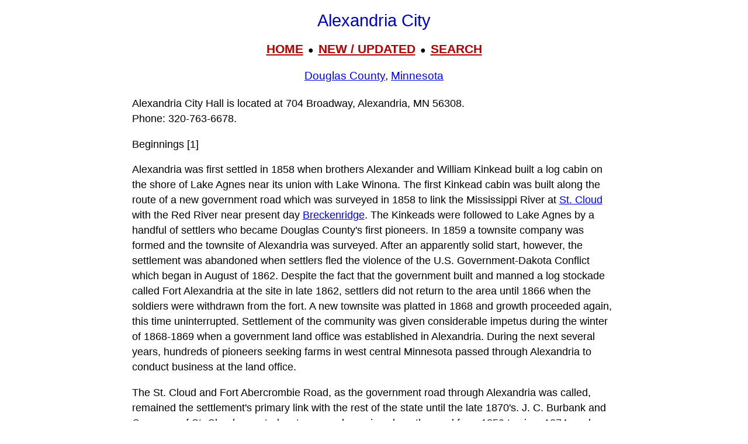

--- FILE ---
content_type: text/html; charset=UTF-8
request_url: https://livingplaces.com/MN/Douglas_County/Alexandria_City.html
body_size: 6122
content:

<!DOCTYPE html>
<html lang="en">
<head>
<meta charset="UTF-8">


<!-- <script async src="https://pagead2.googlesyndication.com/pagead/js/adsbygoogle.js?client=ca-pub-1787338219931223"\n     crossorigin="anonymous"></script> -->



          <title>Alexandria City, Douglas County, Minnesota (MN) </title>

	
         <meta name="viewport" content="width=device-width, initial-scale=1">



          <meta name="description" content="Alexandria City, Douglas County, Minnesota (MN) ">
<link rel="stylesheet" href="https://livingplaces.com/css/simple.css">



</head>

<body>

<h1>Alexandria City</h1>

<div class="mtop">
<a href="/">HOME</a> &nbsp;&#9679;&nbsp; <a href="/whatsnew.html">NEW&nbsp;/&nbsp;UPDATED</a> &nbsp;&#9679;&nbsp;  <a href="/search.html">SEARCH</a>
</div>

<h3><a href="/MN/Douglas_County.html">Douglas County</a>, <a href="/MN.html">Minnesota</a></h3>
<p class="intro">Alexandria City Hall is located at 704 Broadway, Alexandria, MN 56308.<br>Phone:&nbsp;320&#8209;763&#8209;6678.</p>




 

    

    <p>Beginnings [1]</p>

<p>Alexandria was first settled in 1858 when brothers Alexander and William Kinkead built a log cabin on the shore of Lake Agnes near its union with Lake Winona. The first Kinkead cabin was built along the route of a new government road which was surveyed in 1858 to link the Mississippi River at <a href="/MN/Stearns_County/St_Cloud_City.html">St. Cloud</a> with the Red River near present day <a href="/MN/Wilkin_County/Breckenridge_City.html">Breckenridge</a>. The Kinkeads were followed to Lake Agnes by a handful of settlers who became Douglas County's first pioneers. In 1859 a townsite company was formed and the townsite of Alexandria was surveyed. After an apparently solid start, however, the settlement was abandoned when settlers fled the violence of the U.S. Government-Dakota Conflict which began in August of 1862. Despite the fact that the government built and manned a log stockade called Fort Alexandria at the site in late 1862, settlers did not return to the area until 1866 when the soldiers were withdrawn from the fort. A new townsite was platted in 1868 and growth proceeded again, this time uninterrupted. Settlement of the community was given considerable impetus during the winter of 1868-1869 when a government land office was established in Alexandria. During the next several years, hundreds of pioneers seeking farms in west central Minnesota passed through Alexandria to conduct business at the land office.</p>




<p>The St. Cloud and Fort Abercrombie Road, as the government road through Alexandria was called, remained the settlement's primary link with the rest of the state until the late 1870's. J. C. Burbank and Company of St. Cloud operated a stage coach service along the road from 1859 to circa 1874, and other stage and freight lines linked Alexandria with railheads at Morris and Melrose after 1871 and 1874. In 1874 the Northern Pacific grading crew came through Alexandria, solidifying expectations for long awaited rail service. It was not until four years later, however, that the first train (now under the flag of the St. Paul, Minneapolis, and Manitoba and soon to become the Great Northern) arrived in Alexandria in 1878.</p>

<p>With rail transportation now available, Alexandria and the surrounding townships in Douglas County were settled rapidly. Scandinavian, German, Austrian, and Yankee homesteaders streamed into the region to establish farms. Roads were constructed and rural schools and churches established. Nine of Douglas County's twelve major townsites were established along the route of Great Northern and its competitor, the Soo Line, which was built through the county in 1903. In addition to simply providing transportation, the Great Northern, and later the Soo, actively platted townsites, advertised settlement opportunities in the county, and promoted Douglas County's fledgling tourism industry.</p>

<p>The Great Northern brought to Alexandria a means to market grain produced by the county's farmers and a method of bringing inventory to the town's businesses. The city soon became a major agricultural marketing and service center. The Great Northern's depot (built on Lake Agnes at the north end of main street) and various warehouses and grain elevators which were built along the tracks, became the focus of daily commercial activity. Rail service in the late 1870's also allowed Alexandria to capitalize on the abundance of lakes and woodlands which surrounded the town. These proved ideal for fishing, hunting, and vacationing. A successful county-wide resort industry began with the construction of a tourist hotel in Alexandria in 1880 and the establishment of small fishing resorts on nearby lakes.</p>


<ol>
<li>Susan Granger and Scott Kelly, Gemini Research, <em>Alexandria Residential Historic District, Douglas County, MN,</em> nomination document, 1989, National Park Service, National Register of Historic Places, Washington, D.C.</li>
</ol> 

    




<hr>

<div>

<h3>
<a href="/">Home</a>
                     &#8226; 
                    <a href="/whatsnew.html">Whats New</a>
                     &#8226; 
                    <a href="/search.html">Search</a>
                    &#8226; 
                    <a href="/contact.html"> Contact</a>
                   </h3>
                        <h3>
                            <a href="/privacy.html">Privacy</a>
                             &#8226; 
                            <a href="/disclaimer.html">Disclaimer</a>
                             &#8226; &copy; 1997-2026 &#8226; The&nbsp;Gombach&nbsp;Group
                        </h3>
            </div>



<script async src="https://pagead2.googlesyndication.com/pagead/js/adsbygoogle.js?client=ca-pub-1787338219931223"
    crossorigin="anonymous"></script>
<!-- 2026-footer -->
<ins class="adsbygoogle"
    style="display:block"
    data-ad-client="ca-pub-1787338219931223"
    data-ad-slot="8378941988"
    data-ad-format="auto"
    data-full-width-responsive="true"></ins>
<script>
    (adsbygoogle = window.adsbygoogle || []).push({});
</script>
</body>
</html>


--- FILE ---
content_type: text/html; charset=utf-8
request_url: https://www.google.com/recaptcha/api2/aframe
body_size: 268
content:
<!DOCTYPE HTML><html><head><meta http-equiv="content-type" content="text/html; charset=UTF-8"></head><body><script nonce="BB-JLp21C4csLkW5ImhCQg">/** Anti-fraud and anti-abuse applications only. See google.com/recaptcha */ try{var clients={'sodar':'https://pagead2.googlesyndication.com/pagead/sodar?'};window.addEventListener("message",function(a){try{if(a.source===window.parent){var b=JSON.parse(a.data);var c=clients[b['id']];if(c){var d=document.createElement('img');d.src=c+b['params']+'&rc='+(localStorage.getItem("rc::a")?sessionStorage.getItem("rc::b"):"");window.document.body.appendChild(d);sessionStorage.setItem("rc::e",parseInt(sessionStorage.getItem("rc::e")||0)+1);localStorage.setItem("rc::h",'1768972113044');}}}catch(b){}});window.parent.postMessage("_grecaptcha_ready", "*");}catch(b){}</script></body></html>